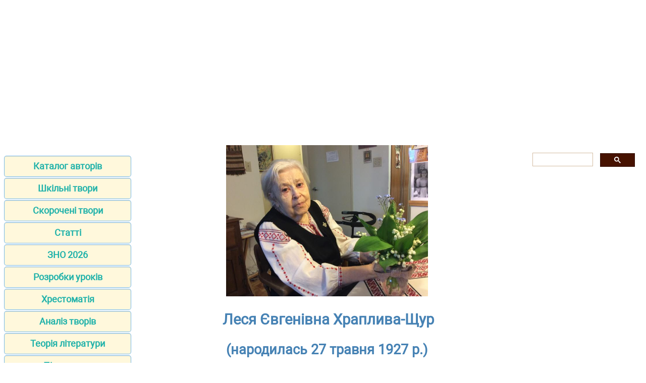

--- FILE ---
content_type: text/html; charset=UTF-8
request_url: https://ukrlit.net/author/hrapliva-schur.html
body_size: 2526
content:
<!DOCTYPE html>
<html lang="uk-UA">
<head>
<META http-equiv="Content-Type" content="text/html; charset=utf-8">
<link href="/css/author.css" rel="stylesheet" type="text/css" media="all">

<title>Леся Євгенівна Храплива-Щур</title>
<meta name="description" content="Біографія, розробки уроків та методичні рекомендації, твори автора (повні або скорочені), критичні статті і реферати, та творчі роботи школярів за творами письменника - Храплива-Щур Леся Євгенівна">

<meta name="robots" content="all">
<meta name="viewport" content="width=device-width, initial-scale=1.0">
<meta name="author" content="https://website-designer-2149.business.site/">

<meta property="og:site_name" content="Українська література">
<meta property="og:title" content="Леся Євгенівна Храплива-Щур">
<meta property="og:description" content="Біографія, розробки уроків та методичні рекомендації, твори автора (повні або скорочені), критичні статті і реферати, та творчі роботи школярів за творами письменника - Храплива-Щур Леся Євгенівна">
<meta property="og:type" content="article">
<meta property="og:url" content="https://ukrlit.net/author/hrapliva-schur.html">
<meta property="og:image" content="https://ukrlit.net/biography/hrapliva-schur.jpg">

<link rel="canonical" href="https://ukrlit.net/author/hrapliva-schur.html"/>
<link href="/css/style.min.css" rel="stylesheet" type="text/css" media="all">

<link rel="shortcut icon" href="/favicon.ico">

<script async src="https://pagead2.googlesyndication.com/pagead/js/adsbygoogle.js?client=ca-pub-2062463022593482"
     crossorigin="anonymous"></script>

</head>
<body>
<div class="ads_top">
<ins class="adsbygoogle"
	data-ad-client="ca-pub-5512390705137507"
	data-ad-slot="5412328949/9263273752"
	data-ad-format="auto"
    data-full-width-responsive="true"
	></ins>
</div>
<main>
<aside>

<nav>
<ul>
		<li><a href="/author/index.html">Каталог авторів</a></li>
		<li><a href="/tvory/index.html">Шкільні твори</a></li>
		<li><a href="/brief/index.html">Скорочені твори</a></li>
		<li><a href="/item/index.html">Статті</a></li>
		<li><a href="/zno.html">ЗНО 2026</a></li>
		<li><a href="/lesson/index.html">Розробки уроків</a></li>
		<li><a href="/reader/index.html">Хрестоматія</a></li>
		<li><a href="/directory/index.html">Аналіз творів</a></li>
		<li><a href="/info/index.html">Теорія літератури</a></li>
		<li><a href="/textbook/index.html">Підручники</a></li>
		<li><a href="/handbook/index.html">Посібники</a></li>
		<li><a href="/teaching/index.html">Дидактичні матеріали</a></li>
		<li><a href="/klas.html">5-11 клас</a></li>
		<li><a href="/biography/index.html">Біографії</a></li>
		<li><a href="/mova/making/index.html">Твори з мови</a></li>
		<li><a href="http://subjectum.eu/textbook_pdf/ukrlit/index.html">Підручники PDF</a></li>
		<li><a href="/narod.html">Народна творчість</a></li>
		<li><a href="/habits/index.html">Український етнос</a></li>
		<li><a href="/interruption/index.html">Перерва</a></li>
		<li><a href="/contact.html">Контакти</a></li>
		<li><a href="/policy.html">Правила користування</a></li>
		<li><a href="https://zarlit.com/" class="bot">Зарубіжна література</a></li>
		<li><a href="https://nuschool.eu/" class="bot">НУШ</a></li>
		<li><a href="http://lifelib.info/" class="bot">Природознавство</a></li>
		<li><a href="https://subjectum.eu/" class="bot">Інші предмети</a></li>

</ul>
</nav>
</aside>

<div id="articleBody">
<article>


<p class="pic"><img title="Леся Храплива-Щур" src="/biography/hrapliva-schur.jpg"></p>
<h1>Леся Євгенівна Храплива-Щур</h1>
<p class="i2">(народилась 27 травня 1927 р.)</p>


<details><summary class="i3">Розробки уроків</summary><p class="i4"><a href="https://ukrlit.net/lesson/4klas_2/73.html">Жила колись на світі Леся…</a></p>
<p class="i4"><a href="https://ukrlit.net/lesson/4klas_2/74.html">На шлях я вийшла ранньою весною…</a></p>
</details>






<details><summary class="i3">Хрестоматії</summary><p class="i4"><a href="https://ukrlit.net/reader/diasporic/163.html">Храплива-Щур Леся</a></p>
<p class="i4"><a href="https://ukrlit.net/reader/diasporic/164.html">Новацьке Різдво - Храплива-Щур Леся</a></p>
<p class="i4"><a href="https://ukrlit.net/reader/diasporic/165.html">Вітер з України - 1 (уривок) - Храплива-Щур Леся</a></p>
<p class="i4"><a href="https://ukrlit.net/reader/diasporic/166.html">Вітер з України - 2 (уривок) - Храплива-Щур Леся</a></p>
<p class="i4"><a href="https://ukrlit.net/reader/diasporic/167.html">Чародійне авто (уривок) - Храплива-Щур Леся</a></p>
<p class="i4"><a href="https://ukrlit.net/reader/diasporic/168.html">Забавки Мартусі - Храплива-Щур Леся</a></p>
<p class="i4"><a href="https://ukrlit.net/reader/diasporic/169.html">Українські народні звичаї у теперішньому побуті (уривок) - Храплива-Щур Леся</a></p>
<p class="i4"><a href="https://ukrlit.net/reader/diasporic/170.html">Отаман Воля (уривок) - Храплива-Щур Леся</a></p>
</details>
<details><summary class="i3">Статті та реферати</summary><p class="i4"><a href="https://ukrlit.net/article/485.html">Леся Храплива. Життя і творчість</a></p>
<p class="i4"><a href="https://ukrlit.net/article/496.html">Поетеса Леся Храплива</a></p>
</details>



﻿</article>

<aside>

<div class="gcse-search"></div>

<ins class="adsbygoogle"
    data-ad-client="ca-pub-2062463022593482"
	data-ad-slot="1886293671"
	data-ad-format="auto"
    data-full-width-responsive="true"
	></ins>
	
</aside>
</div>
</main>

<footer>
<p class="center"><a href="https://www.zakazat-kursovik.kiev.ua/uk/zrobyty-zamovlennya-na-napysannya-kurs/" target="_blank">Курсові роботи</a></p>
<p class="center">Віртуальна читальня Української літератури для студентів, вчителів, учнів та батьків.</p>
<p class="small">Наш сайт не претендує на авторство розміщених матеріалів. Ми тільки конвертуємо у зручний формат матеріали з мережі Інтернет які знаходяться у відкритому доступі та надіслані нашими відвідувачами.</p>
<p class="small">Всі матеріали на сайті доступні за ліцензією <a href="https://creativecommons.org/licenses/by-sa/3.0/deed.uk">Creative Commons Attribution-Sharealike 3.0 Unported CC BY-SA 3.0</a> та <a href="https://www.gnu.org/licenses/fdl-1.3.html">GNU Free Documentation License (GFDL)</a></p>
<p class="small">Якщо ви являєтесь володарем авторського права на будь-який розміщений у нас матеріал і маєте намір видалити його зверніться для узгодження до адміністратора сайту.</p>
<p class="small">Дозволяється копіювати матеріали з обов'язковим гіпертекстовим посиланням на сайт, будьте вдячними ми приклали багато зусиль щоб привести інформацію у зручний вигляд.</p>
<br /><br /><br /><br />
</footer>

<!-- Global site tag (gtag.js) - Google Analytics -->
<script async src="https://www.googletagmanager.com/gtag/js?id=UA-1099121-18"></script>
<script>
  window.dataLayer = window.dataLayer || [];
  function gtag(){dataLayer.push(arguments);}
  gtag('js', new Date());
  gtag('config', 'UA-1099121-18');
</script>

<!-- поиск -->
<script async src="https://cse.google.com/cse.js?cx=010607684231973573011:mknhdkp5vrc"></script>

<!-- adsense -->



<script data-ad-client="ca-pub-2062463022593482" async src="https://pagead2.googlesyndication.com/pagead/js/adsbygoogle.js"></script>
<script>
(adsbygoogle = window.adsbygoogle || []).push({});
</script>
<script>
(adsbygoogle = window.adsbygoogle || []).push({});
</script>

</body>
</html>

--- FILE ---
content_type: text/html; charset=utf-8
request_url: https://www.google.com/recaptcha/api2/aframe
body_size: 112
content:
<!DOCTYPE HTML><html><head><meta http-equiv="content-type" content="text/html; charset=UTF-8"></head><body><script nonce="GcYKbofh7kFacoK3OsnAqA">/** Anti-fraud and anti-abuse applications only. See google.com/recaptcha */ try{var clients={'sodar':'https://pagead2.googlesyndication.com/pagead/sodar?'};window.addEventListener("message",function(a){try{if(a.source===window.parent){var b=JSON.parse(a.data);var c=clients[b['id']];if(c){var d=document.createElement('img');d.src=c+b['params']+'&rc='+(localStorage.getItem("rc::a")?sessionStorage.getItem("rc::b"):"");window.document.body.appendChild(d);sessionStorage.setItem("rc::e",parseInt(sessionStorage.getItem("rc::e")||0)+1);localStorage.setItem("rc::h",'1769810502113');}}}catch(b){}});window.parent.postMessage("_grecaptcha_ready", "*");}catch(b){}</script></body></html>

--- FILE ---
content_type: text/css
request_url: https://ukrlit.net/css/author.css
body_size: -6
content:
details{
  display:block;
  margin-bottom: .5rem;
}
summary::-webkit-details-marker{display:none;}
summary::-moz-list-bullet{list-style-type:none;}
summary::marker{display:none;} 
summary {
   padding: .3em .5em .3em .4em;
   display:inline-block;
   font-size:1.4em;
   cursor: pointer;
}
summary:before {  
  content: "+";
  margin-right: .3em;
}
details[open] > summary:before {
  content: "–";
}
summary ~ * {
   padding:0 1em 0 1em;
}
summary:focus {
  outline:0;
  box-shadow: inset 0 0 1px rgba(0,0,0,0.3), inset 0 0 2px rgba(0,0,0,0.3);
}